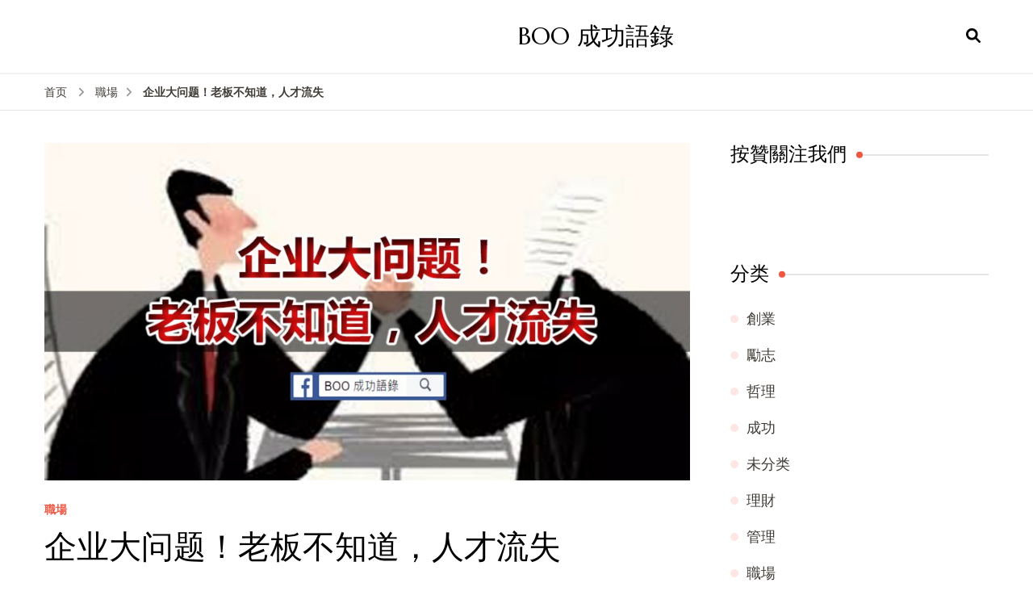

--- FILE ---
content_type: text/html; charset=UTF-8
request_url: https://www.boosuccess.com/6077
body_size: 16991
content:
    <!DOCTYPE html>
    <html lang="zh-Hans" prefix="og: http://ogp.me/ns# fb: http://ogp.me/ns/fb#">
    <head itemscope itemtype="http://schema.org/WebSite">
	    <meta charset="UTF-8">
    <meta name="viewport" content="width=device-width, initial-scale=1">
    <link rel="profile" href="http://gmpg.org/xfn/11">
    <title>企业大问题！老板不知道，人才流失 &#8211; BOO 成功語錄</title>
<meta name='robots' content='max-image-preview:large' />
<link rel='dns-prefetch' href='//fonts.googleapis.com' />
<link rel='dns-prefetch' href='//use.fontawesome.com' />
<link rel="alternate" type="application/rss+xml" title="BOO 成功語錄 &raquo; Feed" href="https://www.boosuccess.com/feed" />
<link rel="alternate" type="application/rss+xml" title="BOO 成功語錄 &raquo; 评论 Feed" href="https://www.boosuccess.com/comments/feed" />
<link rel="alternate" title="oEmbed (JSON)" type="application/json+oembed" href="https://www.boosuccess.com/wp-json/oembed/1.0/embed?url=https%3A%2F%2Fwww.boosuccess.com%2F6077" />
<link rel="alternate" title="oEmbed (XML)" type="text/xml+oembed" href="https://www.boosuccess.com/wp-json/oembed/1.0/embed?url=https%3A%2F%2Fwww.boosuccess.com%2F6077&#038;format=xml" />
<style id='wp-img-auto-sizes-contain-inline-css' type='text/css'>
img:is([sizes=auto i],[sizes^="auto," i]){contain-intrinsic-size:3000px 1500px}
/*# sourceURL=wp-img-auto-sizes-contain-inline-css */
</style>
<style id='wp-emoji-styles-inline-css' type='text/css'>

	img.wp-smiley, img.emoji {
		display: inline !important;
		border: none !important;
		box-shadow: none !important;
		height: 1em !important;
		width: 1em !important;
		margin: 0 0.07em !important;
		vertical-align: -0.1em !important;
		background: none !important;
		padding: 0 !important;
	}
/*# sourceURL=wp-emoji-styles-inline-css */
</style>
<link rel="stylesheet" href="https://www.boosuccess.com/wp-content/cache/minify/a5ff7.css" media="all" />

<style id='global-styles-inline-css' type='text/css'>
:root{--wp--preset--aspect-ratio--square: 1;--wp--preset--aspect-ratio--4-3: 4/3;--wp--preset--aspect-ratio--3-4: 3/4;--wp--preset--aspect-ratio--3-2: 3/2;--wp--preset--aspect-ratio--2-3: 2/3;--wp--preset--aspect-ratio--16-9: 16/9;--wp--preset--aspect-ratio--9-16: 9/16;--wp--preset--color--black: #000000;--wp--preset--color--cyan-bluish-gray: #abb8c3;--wp--preset--color--white: #ffffff;--wp--preset--color--pale-pink: #f78da7;--wp--preset--color--vivid-red: #cf2e2e;--wp--preset--color--luminous-vivid-orange: #ff6900;--wp--preset--color--luminous-vivid-amber: #fcb900;--wp--preset--color--light-green-cyan: #7bdcb5;--wp--preset--color--vivid-green-cyan: #00d084;--wp--preset--color--pale-cyan-blue: #8ed1fc;--wp--preset--color--vivid-cyan-blue: #0693e3;--wp--preset--color--vivid-purple: #9b51e0;--wp--preset--gradient--vivid-cyan-blue-to-vivid-purple: linear-gradient(135deg,rgb(6,147,227) 0%,rgb(155,81,224) 100%);--wp--preset--gradient--light-green-cyan-to-vivid-green-cyan: linear-gradient(135deg,rgb(122,220,180) 0%,rgb(0,208,130) 100%);--wp--preset--gradient--luminous-vivid-amber-to-luminous-vivid-orange: linear-gradient(135deg,rgb(252,185,0) 0%,rgb(255,105,0) 100%);--wp--preset--gradient--luminous-vivid-orange-to-vivid-red: linear-gradient(135deg,rgb(255,105,0) 0%,rgb(207,46,46) 100%);--wp--preset--gradient--very-light-gray-to-cyan-bluish-gray: linear-gradient(135deg,rgb(238,238,238) 0%,rgb(169,184,195) 100%);--wp--preset--gradient--cool-to-warm-spectrum: linear-gradient(135deg,rgb(74,234,220) 0%,rgb(151,120,209) 20%,rgb(207,42,186) 40%,rgb(238,44,130) 60%,rgb(251,105,98) 80%,rgb(254,248,76) 100%);--wp--preset--gradient--blush-light-purple: linear-gradient(135deg,rgb(255,206,236) 0%,rgb(152,150,240) 100%);--wp--preset--gradient--blush-bordeaux: linear-gradient(135deg,rgb(254,205,165) 0%,rgb(254,45,45) 50%,rgb(107,0,62) 100%);--wp--preset--gradient--luminous-dusk: linear-gradient(135deg,rgb(255,203,112) 0%,rgb(199,81,192) 50%,rgb(65,88,208) 100%);--wp--preset--gradient--pale-ocean: linear-gradient(135deg,rgb(255,245,203) 0%,rgb(182,227,212) 50%,rgb(51,167,181) 100%);--wp--preset--gradient--electric-grass: linear-gradient(135deg,rgb(202,248,128) 0%,rgb(113,206,126) 100%);--wp--preset--gradient--midnight: linear-gradient(135deg,rgb(2,3,129) 0%,rgb(40,116,252) 100%);--wp--preset--font-size--small: 13px;--wp--preset--font-size--medium: 20px;--wp--preset--font-size--large: 36px;--wp--preset--font-size--x-large: 42px;--wp--preset--spacing--20: 0.44rem;--wp--preset--spacing--30: 0.67rem;--wp--preset--spacing--40: 1rem;--wp--preset--spacing--50: 1.5rem;--wp--preset--spacing--60: 2.25rem;--wp--preset--spacing--70: 3.38rem;--wp--preset--spacing--80: 5.06rem;--wp--preset--shadow--natural: 6px 6px 9px rgba(0, 0, 0, 0.2);--wp--preset--shadow--deep: 12px 12px 50px rgba(0, 0, 0, 0.4);--wp--preset--shadow--sharp: 6px 6px 0px rgba(0, 0, 0, 0.2);--wp--preset--shadow--outlined: 6px 6px 0px -3px rgb(255, 255, 255), 6px 6px rgb(0, 0, 0);--wp--preset--shadow--crisp: 6px 6px 0px rgb(0, 0, 0);}:where(.is-layout-flex){gap: 0.5em;}:where(.is-layout-grid){gap: 0.5em;}body .is-layout-flex{display: flex;}.is-layout-flex{flex-wrap: wrap;align-items: center;}.is-layout-flex > :is(*, div){margin: 0;}body .is-layout-grid{display: grid;}.is-layout-grid > :is(*, div){margin: 0;}:where(.wp-block-columns.is-layout-flex){gap: 2em;}:where(.wp-block-columns.is-layout-grid){gap: 2em;}:where(.wp-block-post-template.is-layout-flex){gap: 1.25em;}:where(.wp-block-post-template.is-layout-grid){gap: 1.25em;}.has-black-color{color: var(--wp--preset--color--black) !important;}.has-cyan-bluish-gray-color{color: var(--wp--preset--color--cyan-bluish-gray) !important;}.has-white-color{color: var(--wp--preset--color--white) !important;}.has-pale-pink-color{color: var(--wp--preset--color--pale-pink) !important;}.has-vivid-red-color{color: var(--wp--preset--color--vivid-red) !important;}.has-luminous-vivid-orange-color{color: var(--wp--preset--color--luminous-vivid-orange) !important;}.has-luminous-vivid-amber-color{color: var(--wp--preset--color--luminous-vivid-amber) !important;}.has-light-green-cyan-color{color: var(--wp--preset--color--light-green-cyan) !important;}.has-vivid-green-cyan-color{color: var(--wp--preset--color--vivid-green-cyan) !important;}.has-pale-cyan-blue-color{color: var(--wp--preset--color--pale-cyan-blue) !important;}.has-vivid-cyan-blue-color{color: var(--wp--preset--color--vivid-cyan-blue) !important;}.has-vivid-purple-color{color: var(--wp--preset--color--vivid-purple) !important;}.has-black-background-color{background-color: var(--wp--preset--color--black) !important;}.has-cyan-bluish-gray-background-color{background-color: var(--wp--preset--color--cyan-bluish-gray) !important;}.has-white-background-color{background-color: var(--wp--preset--color--white) !important;}.has-pale-pink-background-color{background-color: var(--wp--preset--color--pale-pink) !important;}.has-vivid-red-background-color{background-color: var(--wp--preset--color--vivid-red) !important;}.has-luminous-vivid-orange-background-color{background-color: var(--wp--preset--color--luminous-vivid-orange) !important;}.has-luminous-vivid-amber-background-color{background-color: var(--wp--preset--color--luminous-vivid-amber) !important;}.has-light-green-cyan-background-color{background-color: var(--wp--preset--color--light-green-cyan) !important;}.has-vivid-green-cyan-background-color{background-color: var(--wp--preset--color--vivid-green-cyan) !important;}.has-pale-cyan-blue-background-color{background-color: var(--wp--preset--color--pale-cyan-blue) !important;}.has-vivid-cyan-blue-background-color{background-color: var(--wp--preset--color--vivid-cyan-blue) !important;}.has-vivid-purple-background-color{background-color: var(--wp--preset--color--vivid-purple) !important;}.has-black-border-color{border-color: var(--wp--preset--color--black) !important;}.has-cyan-bluish-gray-border-color{border-color: var(--wp--preset--color--cyan-bluish-gray) !important;}.has-white-border-color{border-color: var(--wp--preset--color--white) !important;}.has-pale-pink-border-color{border-color: var(--wp--preset--color--pale-pink) !important;}.has-vivid-red-border-color{border-color: var(--wp--preset--color--vivid-red) !important;}.has-luminous-vivid-orange-border-color{border-color: var(--wp--preset--color--luminous-vivid-orange) !important;}.has-luminous-vivid-amber-border-color{border-color: var(--wp--preset--color--luminous-vivid-amber) !important;}.has-light-green-cyan-border-color{border-color: var(--wp--preset--color--light-green-cyan) !important;}.has-vivid-green-cyan-border-color{border-color: var(--wp--preset--color--vivid-green-cyan) !important;}.has-pale-cyan-blue-border-color{border-color: var(--wp--preset--color--pale-cyan-blue) !important;}.has-vivid-cyan-blue-border-color{border-color: var(--wp--preset--color--vivid-cyan-blue) !important;}.has-vivid-purple-border-color{border-color: var(--wp--preset--color--vivid-purple) !important;}.has-vivid-cyan-blue-to-vivid-purple-gradient-background{background: var(--wp--preset--gradient--vivid-cyan-blue-to-vivid-purple) !important;}.has-light-green-cyan-to-vivid-green-cyan-gradient-background{background: var(--wp--preset--gradient--light-green-cyan-to-vivid-green-cyan) !important;}.has-luminous-vivid-amber-to-luminous-vivid-orange-gradient-background{background: var(--wp--preset--gradient--luminous-vivid-amber-to-luminous-vivid-orange) !important;}.has-luminous-vivid-orange-to-vivid-red-gradient-background{background: var(--wp--preset--gradient--luminous-vivid-orange-to-vivid-red) !important;}.has-very-light-gray-to-cyan-bluish-gray-gradient-background{background: var(--wp--preset--gradient--very-light-gray-to-cyan-bluish-gray) !important;}.has-cool-to-warm-spectrum-gradient-background{background: var(--wp--preset--gradient--cool-to-warm-spectrum) !important;}.has-blush-light-purple-gradient-background{background: var(--wp--preset--gradient--blush-light-purple) !important;}.has-blush-bordeaux-gradient-background{background: var(--wp--preset--gradient--blush-bordeaux) !important;}.has-luminous-dusk-gradient-background{background: var(--wp--preset--gradient--luminous-dusk) !important;}.has-pale-ocean-gradient-background{background: var(--wp--preset--gradient--pale-ocean) !important;}.has-electric-grass-gradient-background{background: var(--wp--preset--gradient--electric-grass) !important;}.has-midnight-gradient-background{background: var(--wp--preset--gradient--midnight) !important;}.has-small-font-size{font-size: var(--wp--preset--font-size--small) !important;}.has-medium-font-size{font-size: var(--wp--preset--font-size--medium) !important;}.has-large-font-size{font-size: var(--wp--preset--font-size--large) !important;}.has-x-large-font-size{font-size: var(--wp--preset--font-size--x-large) !important;}
/*# sourceURL=global-styles-inline-css */
</style>

<style id='classic-theme-styles-inline-css' type='text/css'>
/*! This file is auto-generated */
.wp-block-button__link{color:#fff;background-color:#32373c;border-radius:9999px;box-shadow:none;text-decoration:none;padding:calc(.667em + 2px) calc(1.333em + 2px);font-size:1.125em}.wp-block-file__button{background:#32373c;color:#fff;text-decoration:none}
/*# sourceURL=/wp-includes/css/classic-themes.min.css */
</style>
<style id='font-awesome-svg-styles-default-inline-css' type='text/css'>
.svg-inline--fa {
  display: inline-block;
  height: 1em;
  overflow: visible;
  vertical-align: -.125em;
}
/*# sourceURL=font-awesome-svg-styles-default-inline-css */
</style>
<link rel="stylesheet" href="https://www.boosuccess.com/wp-content/cache/minify/f3365.css" media="all" />

<style id='font-awesome-svg-styles-inline-css' type='text/css'>
   .wp-block-font-awesome-icon svg::before,
   .wp-rich-text-font-awesome-icon svg::before {content: unset;}
/*# sourceURL=font-awesome-svg-styles-inline-css */
</style>
<link rel='stylesheet' id='blossom-recipe-google-fonts-css' href='https://fonts.googleapis.com/css?family=Nunito+Sans%3A200%2C300%2Cregular%2C500%2C600%2C700%2C800%2C900%2C200italic%2C300italic%2Citalic%2C500italic%2C600italic%2C700italic%2C800italic%2C900italic%7CMarcellus%3Aregular' type='text/css' media='all' />
<link rel="stylesheet" href="https://www.boosuccess.com/wp-content/cache/minify/3103b.css" media="all" />

<link rel='stylesheet' id='font-awesome-official-css' href='https://use.fontawesome.com/releases/v5.15.3/css/all.css' type='text/css' media='all' integrity="sha384-SZXxX4whJ79/gErwcOYf+zWLeJdY/qpuqC4cAa9rOGUstPomtqpuNWT9wdPEn2fk" crossorigin="anonymous" />
<link rel='stylesheet' id='font-awesome-official-v4shim-css' href='https://use.fontawesome.com/releases/v5.15.3/css/v4-shims.css' type='text/css' media='all' integrity="sha384-C2B+KlPW+WkR0Ld9loR1x3cXp7asA0iGVodhCoJ4hwrWm/d9qKS59BGisq+2Y0/D" crossorigin="anonymous" />
<style id='font-awesome-official-v4shim-inline-css' type='text/css'>
@font-face {
font-family: "FontAwesome";
font-display: block;
src: url("https://use.fontawesome.com/releases/v5.15.3/webfonts/fa-brands-400.eot"),
		url("https://use.fontawesome.com/releases/v5.15.3/webfonts/fa-brands-400.eot?#iefix") format("embedded-opentype"),
		url("https://use.fontawesome.com/releases/v5.15.3/webfonts/fa-brands-400.woff2") format("woff2"),
		url("https://use.fontawesome.com/releases/v5.15.3/webfonts/fa-brands-400.woff") format("woff"),
		url("https://use.fontawesome.com/releases/v5.15.3/webfonts/fa-brands-400.ttf") format("truetype"),
		url("https://use.fontawesome.com/releases/v5.15.3/webfonts/fa-brands-400.svg#fontawesome") format("svg");
}

@font-face {
font-family: "FontAwesome";
font-display: block;
src: url("https://use.fontawesome.com/releases/v5.15.3/webfonts/fa-solid-900.eot"),
		url("https://use.fontawesome.com/releases/v5.15.3/webfonts/fa-solid-900.eot?#iefix") format("embedded-opentype"),
		url("https://use.fontawesome.com/releases/v5.15.3/webfonts/fa-solid-900.woff2") format("woff2"),
		url("https://use.fontawesome.com/releases/v5.15.3/webfonts/fa-solid-900.woff") format("woff"),
		url("https://use.fontawesome.com/releases/v5.15.3/webfonts/fa-solid-900.ttf") format("truetype"),
		url("https://use.fontawesome.com/releases/v5.15.3/webfonts/fa-solid-900.svg#fontawesome") format("svg");
}

@font-face {
font-family: "FontAwesome";
font-display: block;
src: url("https://use.fontawesome.com/releases/v5.15.3/webfonts/fa-regular-400.eot"),
		url("https://use.fontawesome.com/releases/v5.15.3/webfonts/fa-regular-400.eot?#iefix") format("embedded-opentype"),
		url("https://use.fontawesome.com/releases/v5.15.3/webfonts/fa-regular-400.woff2") format("woff2"),
		url("https://use.fontawesome.com/releases/v5.15.3/webfonts/fa-regular-400.woff") format("woff"),
		url("https://use.fontawesome.com/releases/v5.15.3/webfonts/fa-regular-400.ttf") format("truetype"),
		url("https://use.fontawesome.com/releases/v5.15.3/webfonts/fa-regular-400.svg#fontawesome") format("svg");
unicode-range: U+F004-F005,U+F007,U+F017,U+F022,U+F024,U+F02E,U+F03E,U+F044,U+F057-F059,U+F06E,U+F070,U+F075,U+F07B-F07C,U+F080,U+F086,U+F089,U+F094,U+F09D,U+F0A0,U+F0A4-F0A7,U+F0C5,U+F0C7-F0C8,U+F0E0,U+F0EB,U+F0F3,U+F0F8,U+F0FE,U+F111,U+F118-F11A,U+F11C,U+F133,U+F144,U+F146,U+F14A,U+F14D-F14E,U+F150-F152,U+F15B-F15C,U+F164-F165,U+F185-F186,U+F191-F192,U+F1AD,U+F1C1-F1C9,U+F1CD,U+F1D8,U+F1E3,U+F1EA,U+F1F6,U+F1F9,U+F20A,U+F247-F249,U+F24D,U+F254-F25B,U+F25D,U+F267,U+F271-F274,U+F279,U+F28B,U+F28D,U+F2B5-F2B6,U+F2B9,U+F2BB,U+F2BD,U+F2C1-F2C2,U+F2D0,U+F2D2,U+F2DC,U+F2ED,U+F328,U+F358-F35B,U+F3A5,U+F3D1,U+F410,U+F4AD;
}
/*# sourceURL=font-awesome-official-v4shim-inline-css */
</style>
<script src="https://www.boosuccess.com/wp-content/cache/minify/818c0.js"></script>


<link rel="https://api.w.org/" href="https://www.boosuccess.com/wp-json/" /><link rel="alternate" title="JSON" type="application/json" href="https://www.boosuccess.com/wp-json/wp/v2/posts/6077" /><link rel="EditURI" type="application/rsd+xml" title="RSD" href="https://www.boosuccess.com/xmlrpc.php?rsd" />
<meta name="generator" content="WordPress 6.9" />
<link rel="canonical" href="https://www.boosuccess.com/6077" />
<link rel='shortlink' href='https://www.boosuccess.com/?p=6077' />
<style type='text/css' media='all'>     
    .content-newsletter .blossomthemes-email-newsletter-wrapper.bg-img:after,
    .widget_blossomthemes_email_newsletter_widget .blossomthemes-email-newsletter-wrapper:after{
        background: rgba(241, 86, 65, 0.8);    }
    
   /*Typography*/

    :root {
		--primary-color: #f15641;
		--primary-color-rgb: 241, 86, 65;
		--primary-font: Nunito Sans;
        --secondary-font: Marcellus;
         --dr-primary-font: Nunito Sans;          --dr-secondary-font: Marcellus; 	}

    body {
        font-size   : 18px;        
    }
    
    .site-title{
        font-size   : 30px;
        font-family : Marcellus;
        font-weight : 400;
        font-style  : normal;
    }

	.custom-logo-link img{
        width    : 150px;
        max-width: 100%;
    }
           
    
    </style>
    <!-- START - Open Graph and Twitter Card Tags 3.3.8 -->
     <!-- Facebook Open Graph -->
      <meta property="og:locale" content="zh_TW"/>
      <meta property="og:site_name" content="BOO 成功語錄"/>
      <meta property="og:title" content="企业大问题！老板不知道，人才流失"/>
      <meta property="og:url" content="https://www.boosuccess.com/6077"/>
      <meta property="og:type" content="article"/>
      <meta property="og:description" content="有这么一类企业，员工累，老板更累，都在为了企业的明天努力，也"/>
      <meta property="og:image" content="https://www.boosuccess.com/wp-content/uploads/2018/07/Untitled-1-127.jpg"/>
      <meta property="og:image:url" content="https://www.boosuccess.com/wp-content/uploads/2018/07/Untitled-1-127.jpg"/>
      <meta property="og:image:secure_url" content="https://www.boosuccess.com/wp-content/uploads/2018/07/Untitled-1-127.jpg"/>
    <meta property="og:image:width" content="1200"/>
                            <meta property="og:image:height" content="627"/>
                          <meta property="article:published_time" content="2018-07-29T00:59:00+08:00"/>
      <meta property="article:modified_time" content="2018-07-29T00:59:00+08:00" />
      <meta property="og:updated_time" content="2018-07-29T00:59:00+08:00" />
      <meta property="article:section" content="職場"/>
      <meta property="fb:app_id" content="1286447791453262"/>
     <!-- Google+ / Schema.org -->
     <!-- Twitter Cards -->
      <meta name="twitter:title" content="企业大问题！老板不知道，人才流失"/>
      <meta name="twitter:url" content="https://www.boosuccess.com/6077"/>
      <meta name="twitter:description" content="有这么一类企业，员工累，老板更累，都在为了企业的明天努力，也"/>
      <meta name="twitter:image" content="https://www.boosuccess.com/wp-content/uploads/2018/07/Untitled-1-127.jpg"/>
      <meta name="twitter:card" content="summary_large_image"/>
     <!-- SEO -->
     <!-- Misc. tags -->
     <!-- is_singular -->
    <!-- END - Open Graph and Twitter Card Tags 3.3.8 -->
        
    </head>

<body class="wp-singular post-template-default single single-post postid-6077 single-format-standard wp-theme-blossom-recipe underline rightsidebar" itemscope itemtype="http://schema.org/WebPage">

    <div id="page" class="site"><a aria-label="跳至正文" class="skip-link" href="#content">跳至内容</a>
    
    <header id="masthead" class="site-header header-one" itemscope itemtype="http://schema.org/WPHeader">
        <div class="main-header">
            <div class="container">
                                <div class="search-wrap">    <div class="header-search">
        <button aria-label="开启搜索表单" class="search-btn" data-toggle-target=".search-modal" data-toggle-body-class="showing-search-modal" data-set-focus=".search-modal .search-field" aria-expanded="false"><span>搜索</span><i class="fas fa-search"></i></button>
            <div class="header-search-form search-modal cover-modal" data-modal-target-string=".search-modal">
        <div class="header-search-inner-wrap">
            <form role="search" method="get" class="search-form" action="https://www.boosuccess.com/"><span class="screen-reader-text">搜索：</span><label>找什么东西吗?</label><input type="search" class="search-field" placeholder="输入关键词" value="" name="s" /></label><input type="submit" id="submit-field" class="search-submit" value="搜索" /></form> 
            <button aria-label="关闭搜索表单" class="close" data-toggle-target=".search-modal" data-toggle-body-class="showing-search-modal" data-set-focus=".search-modal .search-field" aria-expanded="false"></button>
        </div>
    </div>
        </div>
    </div>                        <div class="site-branding" itemscope itemtype="http://schema.org/Organization">
    		<div class="site-title-wrap">                    <p class="site-title" itemprop="name"><a href="https://www.boosuccess.com/" rel="home" itemprop="url">BOO 成功語錄</a></p>
                </div>    	</div>    
                </div>
        </div><!-- .main-header -->
        <div class="nav-wrap">
            <div class="container">
                	<nav id="site-navigation" class="main-navigation" itemscope itemtype="http://schema.org/SiteNavigationElement">
		<button class="toggle-button" data-toggle-target=".main-menu-modal" data-toggle-body-class="showing-main-menu-modal" aria-expanded="false" data-set-focus=".close-main-nav-toggle">
            <span class="toggle-bar"></span>
            <span class="toggle-bar"></span>
            <span class="toggle-bar"></span>
        </button>
        <div class="primary-menu-list main-menu-modal cover-modal" data-modal-target-string=".main-menu-modal">
            <button class="close close-main-nav-toggle" data-toggle-target=".main-menu-modal" data-toggle-body-class="showing-main-menu-modal" aria-expanded="false" data-set-focus=".main-menu-modal"></button>
            <div class="mobile-menu" aria-label="移动端">
                            </div>
        </div>
	</nav><!-- #site-navigation -->
                </div>
        </div>
    </header>
<div class="breadcrumb-wrapper"><div class="container" >
                <div id="crumbs" itemscope itemtype="http://schema.org/BreadcrumbList"> 
                    <span itemprop="itemListElement" itemscope itemtype="http://schema.org/ListItem">
                        <a itemprop="item" href="https://www.boosuccess.com"><span itemprop="name">首页</span></a>
                        <meta itemprop="position" content="1" />
                        <span class="separator"><i class="fa fa-angle-right"></i></span>
                    </span> <span itemprop="itemListElement" itemscope itemtype="http://schema.org/ListItem"><a itemprop="item" href="https://www.boosuccess.com/category/%e8%81%b7%e5%a0%b4"><span itemprop="name">職場 </span></a><meta itemprop="position" content="2" /><span class="separator"><i class="fa fa-angle-right"></i></span></span> <span class="current" itemprop="itemListElement" itemscope itemtype="http://schema.org/ListItem"><a itemprop="item" href="https://www.boosuccess.com/6077"><span itemprop="name">企业大问题！老板不知道，人才流失</span></a><meta itemprop="position" content="3" /></span></div></div></div><!-- .breadcrumb-wrapper -->    <div id="content" class="site-content">
                    <section class="page-header">
                <div class="container">
        			                </div>
    		</section>
                <div class="container">
        
	<div id="primary" class="content-area">
	   <main id="main" class="site-main">
            <div class="article-group">
        		<div class="article-wrap">
    <article id="post-6077" class="post-6077 post type-post status-publish format-standard has-post-thumbnail hentry category-10">
    	<figure class="post-thumbnail"><img width="800" height="418" src="https://www.boosuccess.com/wp-content/uploads/2018/07/Untitled-1-127.jpg" class="attachment-blossom-recipe-blog size-blossom-recipe-blog wp-post-image" alt="" itemprop="image" decoding="async" fetchpriority="high" srcset="https://www.boosuccess.com/wp-content/uploads/2018/07/Untitled-1-127.jpg 1200w, https://www.boosuccess.com/wp-content/uploads/2018/07/Untitled-1-127-150x78.jpg 150w, https://www.boosuccess.com/wp-content/uploads/2018/07/Untitled-1-127-600x314.jpg 600w, https://www.boosuccess.com/wp-content/uploads/2018/07/Untitled-1-127-768x401.jpg 768w, https://www.boosuccess.com/wp-content/uploads/2018/07/Untitled-1-127-1024x535.jpg 1024w" sizes="(max-width: 800px) 100vw, 800px" /></figure>    <header class="entry-header">
		<span class="category" itemprop="about"><a href="https://www.boosuccess.com/category/%e8%81%b7%e5%a0%b4" rel="category tag">職場</a></span><h1 class="entry-title" itemprop="headline">企业大问题！老板不知道，人才流失</h1><div class="entry-meta"><span class="byline" itemprop="author" itemscope itemtype="https://schema.org/Person"><span itemprop="name"><a class="url fn n" href="https://www.boosuccess.com/author/teotc93gmail-com" itemprop="url">BOO 成功語錄</a></span></span><span class="posted-on">打开 <svg xmlns="http://www.w3.org/2000/svg" xmlns:xlink="http://www.w3.org/1999/xlink" width="33" height="31" viewBox="0 0 33 31"><defs><filter id="Rectangle_1344" x="0" y="0" width="33" height="31" filterUnits="userSpaceOnUse"><feOffset dy="3" input="SourceAlpha"></feOffset><feGaussianBlur stdDeviation="3" result="blur"></feGaussianBlur><feFlood flood-color="#E84E3B" flood-opacity="0.102"></feFlood><feComposite operator="in" in2="blur"></feComposite><feComposite in="SourceGraphic"></feComposite></filter></defs><g id="Group_5559" data-name="Group 5559" transform="translate(-534.481 -811)"><g transform="matrix(1, 0, 0, 1, 534.48, 811)" filter="url(#Rectangle_1344)"><rect id="Rectangle_1344-2" data-name="Rectangle 1344" width="15" height="13" transform="translate(9 6)" fill="#fff"></rect></g><path id="Path_30675" data-name="Path 30675" d="M5.84,23.3a2.279,2.279,0,0,1-2.277-2.277V10.1A2.279,2.279,0,0,1,5.84,7.821H7.206V6.455a.455.455,0,0,1,.911,0V7.821h6.375V6.455a.455.455,0,0,1,.911,0V7.821h1.366A2.28,2.28,0,0,1,19.044,10.1V21.026A2.279,2.279,0,0,1,16.767,23.3ZM4.474,21.026A1.367,1.367,0,0,0,5.84,22.392H16.767a1.368,1.368,0,0,0,1.366-1.366V12.374H4.474ZM5.84,8.732A1.367,1.367,0,0,0,4.474,10.1v1.366h13.66V10.1a1.368,1.368,0,0,0-1.366-1.366Z" transform="translate(539.437 808)" fill="#ABADB4"></path><g id="Group_5542" data-name="Group 5542" transform="translate(547.149 822.506)"><path id="Path_30676" data-name="Path 30676" d="M1036.473-439.908a.828.828,0,0,1,.831.814.832.832,0,0,1-.833.838.831.831,0,0,1-.825-.822A.826.826,0,0,1,1036.473-439.908Z" transform="translate(-1035.646 439.908)" fill="#374757"></path><path id="Path_30677" data-name="Path 30677" d="M1105.926-439.908a.826.826,0,0,1,.831.826.832.832,0,0,1-.821.826.831.831,0,0,1-.836-.823A.827.827,0,0,1,1105.926-439.908Z" transform="translate(-1099.534 439.908)" fill="#374757"></path><path id="Path_30678" data-name="Path 30678" d="M1071.255-439.909a.821.821,0,0,1,.81.844.825.825,0,0,1-.847.809.825.825,0,0,1-.8-.851A.821.821,0,0,1,1071.255-439.909Z" transform="translate(-1067.628 439.909)" fill="#374757"></path><path id="Path_30679" data-name="Path 30679" d="M1036.473-439.908a.828.828,0,0,1,.831.814.832.832,0,0,1-.833.838.831.831,0,0,1-.825-.822A.826.826,0,0,1,1036.473-439.908Z" transform="translate(-1035.646 443.397)" fill="#374757"></path><path id="Path_30680" data-name="Path 30680" d="M1105.926-439.908a.826.826,0,0,1,.831.826.832.832,0,0,1-.821.826.831.831,0,0,1-.836-.823A.827.827,0,0,1,1105.926-439.908Z" transform="translate(-1099.534 443.397)" fill="#374757"></path><path id="Path_30681" data-name="Path 30681" d="M1071.255-439.909a.821.821,0,0,1,.81.844.825.825,0,0,1-.847.809.825.825,0,0,1-.8-.851A.821.821,0,0,1,1071.255-439.909Z" transform="translate(-1067.628 443.397)" fill="#374757"></path></g></g></svg><a href="https://www.boosuccess.com/6077" rel="bookmark"><time class="entry-date published updated" datetime="2018-07-29T00:59:00+08:00" itemprop="datePublished">2018年7月29日</time><time class="updated" datetime="2018-07-29T00:59:00+08:00" itemprop="dateModified">2018年7月29日</time></a></span></div>	</header>         
        <div class="entry-content" itemprop="text">
		<p>有这么一类企业，员工累，老板更累，都在为了企业的明天努力，也想了不少新办法，但收效甚微。传统企业由于其“自上而下”的管理模式，一定会因为信息通路不畅导致“老板不知道，员工不敢说”，这就如同生命体暗藏的疾病，久治不愈，挥之不去，让经营者颇为头疼。下面就列举一些常见的问题，企业可以由此而进行比照自检。</p>
<p>&nbsp;</p>
<p><strong>1会议效率不高　　</strong></p>
<p>会议是企业解决问题和发布指令的集体活动，但是也是一个高成本的经营活动。每过一分钟，意味着与会人员总数的分钟数，而很多企业的管理人员并未掌握开会的技巧，都存在“会前无准备，会中无主题，会后无执行，与会无必要，时间无控制，发言无边际”的六无现象。2采购浪费时间</p>
<p>曾经有一家企业，在做一个新项目时，项目组每天的运营成本为8万元，可是其在产品上市前夕，采购部门为了采购10万余元的包装，竟然耗费了一周时间，理由是要找价格低廉的供应商以节约采购成本。整个营销团队因此多等待一周时间无法和客户签约。</p>
<p>而这种现象其实在很多企业里均存在。一味的追求降低采购的直接成本而忽略了同时并存的“<strong>隐形成本</strong>”。当然，降低采购直接成本与本文并无冲突，在这里，我们要说的是企业的采购部门，要站在整体经营的角度综合权衡的各项指标，才能真正控制采购的成本支出。</p>
<p>&nbsp;</p>
<p><strong>2沟通渠道不畅　　</strong></p>
<p>在大多数企业，你会发现，在同事之间的沟通过程中，会出现严重失真的现象，或词不达意，或答非所问，或百人百解……这种现象，说小了，让很多工序成为无效工序，或失去很多重要机会。说大了，有可能因此给企业带来隐患。</p>
<p>&nbsp;</p>
<p><strong>3加班成瘾</strong></p>
<p>很多老板总认为，员工在下班后“废寝忘食”的“加班”是一种敬业现象。殊不知，这可能隐含着很高的成本。理由有三：</p>
<p>第一，加班的原因并不一定是因为工作任务太重，而是员工的工作效率低下造成的，加班意味着低效率。</p>
<p>第二，加班耗费更多的员工精力和体力，严重透支员工的健康，长期下去，会让一些重要员工不能长期发挥其效能，并且有为公司带来负担的隐患，比如有的机械操作员工因为长时间加班而导致疲累，造成事故，而企业要为此付出沉重代价。</p>
<p>第三，加班员工并不一定“务正业”，有些员工在下班之余，名为加班，利用公司的资源，从事其个人事情，同时还领取公司的加班费，很多企业的重要损失、数据丢失等都发生在下班时间，而加班成为企业“藏污纳垢”的死角。</p>
<p>&nbsp;</p>
<p><strong>4人才流失</strong></p>
<p>有很多企业在人力资源管理上都是很欠缺的，他们认为人才是无限的，成为“铁打的营盘”，员工自然也就成为了那“流水的兵”了。</p>
<p>不能不说，一个员工的离开对公司都是一笔成本，因为公司要承担对这个员工的培训费等前期投入，还要承担新招聘该岗位员工的前期成本，还要承担新员工是否适合岗位的风险，而老员工的离职也会因为职业素养的关系，可能会流失重要的内部资料或信息，而其离职后，很可能会进入自己的竞争对手的企业。</p>
<p>所以，员工特别是老员工的流失无疑会给企业带来高出其收入几倍的支出。很多小企业在经营多年后，你发现他们一直是那么小的团队，而除了老板之外，没有一个员工是从企业成立当初留下来的。</p>
<p>&nbsp;</p>
<p><strong>5岗位错位</strong></p>
<p>人力资源管理中有句名言“将正确的人放到正确的位置”。可惜，真能做到这点的企业的真的不多。</p>
<p>曾经在一家人才市场招聘，听到其员工之间的谈话，说每次招聘会都要他们全体职员去搬桌子和椅子，因为是租借的体育馆作为招聘场地。上到职业经理人，下到普通职员，都成为了“搬运工”，我不禁叹息，这家企业从事的是人才招聘与管理，怎么会花那么高工资请来并不专业的搬运工。</p>
<p>其实这体现了老板们一个非常清晰的心理，<strong>他们认为这些员工招聘回来就是要用的，只要自己有人手能做的，就不用再花更多的钱去做。但是我们发现他们因此付出的代价很高。</strong></p>
<p>该企业的员工一直抱怨不停，因为相当多的都是女职员，根本没有力气搬运桌椅，那些高官们也从来没有经受过这等“礼遇”，有些纷纷离职。我们也从此不在该招聘会招聘，因为我不相信这样的团队能给我提供很好的服务。</p>
<p>&nbsp;</p>
<p><strong>6流程繁琐</strong></p>
<p>企业的乱，有太多都是因为流程，这在企业管理中是一个通病，凡是发展缓慢的企业，其流程一定是混乱或不合理。他们为此承担着很高的成本，然而一直却视而不见。</p>
<p>流程，是企业运营的产业链，如同流水线一样，没有科学合理的流程，也就失去对各项工作系统性的控制，很多工作半途而废，还有很多工作需要返工，无奇不有。这会成为裹住企业前进双脚的乱麻。</p>
<p>&nbsp;</p>
<p><strong>7</strong><strong>停滞资源不利用</strong></p>
<p>停滞的资源在企业里可以说是最广泛的“隐形成本”，例如闲置的设备，积压的库存，低利用率的岗位职业，闲置的资金、搁置的业务等，他们虽然不一定会继续消耗企业的投入，但是他们却是企业资产的一部分，企业会为此承担着利息等隐形成本。所以说，一个企业里，停滞资源的多少，体现着企业资源利用率的高低。</p>
<p>&nbsp;</p>
<p><strong>8企业文化瞎搞</strong></p>
<p>有人说企业文化如同一个企业的魂，会在其每一个成员的精神面貌中得以体现。这种文化在企业成立的初期阶段就开始建立，他受企业的创始人的文化、习惯、技能、职业、好恶等影响，因此有人说，企业文化就是老板文化。但是说企业文化会成为成本，或许很多人不以为然，但事实如此。我们会发现一些企业的员工精神萎靡，做事效率极其低下，无论多么优秀的员工只要进入，不久要么离开，要么也会变成那样，我们不能不说，这是“环境”问题。而这个“环境”正是这个企业的企业文化。</p>
<p>企业文化如同企业的生命，会伴随企业的一生，只能调整，无法重造。</p>
<p>&nbsp;</p>
<p><strong>9信用透支</strong></p>
<p>这是一个牵扯到远期回报的成本，诚信经营如同诚信做人。我们发现，很多企业，习惯拖欠供应商货款，习惯拖欠员工薪资，习惯克扣他人，习惯拖欠银行贷款等等，认为这样可以减轻企业流动资金压力。</p>
<p>但是从长远来看，这会成为企业经营的严重隐形成本，首先，供应商一定会将时间成本算在其报价中，这类企业无法采购到最低价格的原料或服务。其次，员工薪资拖欠，违背劳动法规，有被惩罚的危险。而拖欠银行贷款，克扣他人，会给其信用度大打折扣，在企业某一天遇到困难时，会四面楚歌的。无疑，企业为此要付出惨重的代价，而其实其并没有因此获得任何益处。</p>
<p>&nbsp;</p>
<p><strong>10风险调控失准</strong></p>
<p>将企业推向快车道是每个企业家的梦想。但是风险系数也因此而同步增加。特别是大中型企业，他们虽然发展迅猛，收入丰厚，但是一旦出现危机，将是灾难性的。多个案例证明，企业的风险很多都是因为预料不足或管理不善造成的，在风险发生前，都早以埋下隐患。而很多大型企业或者知名企业因为一次风险而消亡。</p>
<p>可见，风险是举足轻重的隐形成本。而这种现象并非显而易见，实在是“不鸣则已，一鸣惊人”。</p>
<p>&nbsp;</p>
<p><strong>11企业家自我修养</strong></p>
<p>“企业家成本”是指的是企业的老板本身给企业带来的成本。有一句话的好，兵熊熊一个，将熊熊一窝。企业家如同一支军队的首领，其本身是企业支付成本最高的员工。很多民营企业的老板把自己变成了企业的“皇帝”，一切自己说了算，全体员工变成了执行的机器。但是，企业家个人因素的缺陷，将会为企业增加沉重的成本负担。</p>
<p>这种现象主要体现在小型企业，但在大型企业里也存在着这样的现象，我们也可以将这种成本延伸到企业的每一个部门甚至是每一个职员。因为每个人都要为自己的工作负责，我们常常强调，在你的范围，你就是领导，你有权决策。而很多领导者一直以自己为中心，这将大大降低了团队的作战能力，增加了高额的隐形成本。记得曾经对一个抱怨公司缺乏人才的老板说过一句话：“你们公司缺乏的不是人才，而是发现和善用人才的智慧”。</p>
	</div><!-- .entry-content -->
    	<footer class="entry-footer">
			</footer><!-- .entry-footer -->
	    </article><!-- #post-6077 -->
</div>
            
            <nav class="navigation post-navigation pagination" role="navigation">
    			<h2 class="screen-reader-text">博文导航</h2>
    			<div class="nav-links">
    				                    <div class="nav-previous">
                        <a href="https://www.boosuccess.com/6074" rel="prev">
                            <span class="meta-nav"><i class="fas fa-chevron-left"></i></span>
                            <figure class="post-img">
                                <img src="https://www.boosuccess.com/wp-content/uploads/2018/07/Untitled-1-126-150x78.jpg" alt="企业大问题！老板不知道，人才流失">                            </figure>
                            <span class="post-title">你的形象决定你的收入，太有道理了</span>
                        </a>
                    </div>
                                                            <div class="nav-next">
                        <a href="https://www.boosuccess.com/6080" rel="next">
                            <span class="meta-nav"><i class="fas fa-chevron-right"></i></span>
                            <figure class="post-img">
                                <img src="https://www.boosuccess.com/wp-content/uploads/2018/07/Untitled-1-128-150x78.jpg" alt="企业大问题！老板不知道，人才流失">                            </figure>
                            <span class="post-title">致毕业五年还拿着死工资的你</span>
                        </a>
                    </div>
                        			</div>
    		</nav>        
                
        <div class="related-articles">
    		<h3 class="related-title">您可能也會喜歡。。。</h3>            <div class="block-wrap">
    			                <div class="article-block">
    				<figure class="post-thumbnail">
                        <a href="https://www.boosuccess.com/15423" class="post-thumbnail">
                            <img width="480" height="702" src="https://www.boosuccess.com/wp-content/uploads/2022/08/Capture-77-480x702.png" class="attachment-blossom-recipe-slider size-blossom-recipe-slider wp-post-image" alt="" itemprop="image" decoding="async" loading="lazy" />                        </a>
                    </figure>    
    				<header class="entry-header">
    					<h3 class="entry-title"><a href="https://www.boosuccess.com/15423" rel="bookmark">越窮的人，越在4個方面大方，富人看破不說破</a></h3>                        
    				</header>
    			</div>
                                <div class="article-block">
    				<figure class="post-thumbnail">
                        <a href="https://www.boosuccess.com/19409" class="post-thumbnail">
                            <img width="480" height="420" src="https://www.boosuccess.com/wp-content/uploads/2024/01/Untitled-design-2024-01-26T190722.244-480x420.png" class="attachment-blossom-recipe-slider size-blossom-recipe-slider wp-post-image" alt="" itemprop="image" decoding="async" loading="lazy" />                        </a>
                    </figure>    
    				<header class="entry-header">
    					<h3 class="entry-title"><a href="https://www.boosuccess.com/19409" rel="bookmark">「辭職」一定要趕在發年終獎前！我為什麼建議你一定要年底跳槽</a></h3>                        
    				</header>
    			</div>
                                <div class="article-block">
    				<figure class="post-thumbnail">
                        <a href="https://www.boosuccess.com/17467" class="post-thumbnail">
                            <img width="480" height="420" src="https://www.boosuccess.com/wp-content/uploads/2023/02/Untitled-design-2023-02-22T160945.843-480x420.png" class="attachment-blossom-recipe-slider size-blossom-recipe-slider wp-post-image" alt="" itemprop="image" decoding="async" loading="lazy" />                        </a>
                    </figure>    
    				<header class="entry-header">
    					<h3 class="entry-title"><a href="https://www.boosuccess.com/17467" rel="bookmark">真正高明的老闆，懂得6種管理思維，員工每天幹勁十足</a></h3>                        
    				</header>
    			</div>
                                <div class="article-block">
    				<figure class="post-thumbnail">
                        <a href="https://www.boosuccess.com/10135" class="post-thumbnail">
                            <img width="480" height="702" src="https://www.boosuccess.com/wp-content/uploads/2022/04/Capture-38-480x702.png" class="attachment-blossom-recipe-slider size-blossom-recipe-slider wp-post-image" alt="" itemprop="image" decoding="async" loading="lazy" />                        </a>
                    </figure>    
    				<header class="entry-header">
    					<h3 class="entry-title"><a href="https://www.boosuccess.com/10135" rel="bookmark">老闆問「你有空嗎？」，記住3個回答技巧，老闆不僅不反感，還會重用你</a></h3>                        
    				</header>
    			</div>
                                <div class="article-block">
    				<figure class="post-thumbnail">
                        <a href="https://www.boosuccess.com/17286" class="post-thumbnail">
                            <img width="480" height="420" src="https://www.boosuccess.com/wp-content/uploads/2023/02/Untitled-design-22-480x420.png" class="attachment-blossom-recipe-slider size-blossom-recipe-slider wp-post-image" alt="" itemprop="image" decoding="async" loading="lazy" />                        </a>
                    </figure>    
    				<header class="entry-header">
    					<h3 class="entry-title"><a href="https://www.boosuccess.com/17286" rel="bookmark">喜歡對下屬做這【三件事】的領導，是無能的表現，不值得跟隨</a></h3>                        
    				</header>
    			</div>
                                <div class="article-block">
    				<figure class="post-thumbnail">
                        <a href="https://www.boosuccess.com/5369" class="post-thumbnail">
                            <img width="480" height="251" src="https://www.boosuccess.com/wp-content/uploads/2018/07/Untitled-1-1.jpg" class="attachment-blossom-recipe-slider size-blossom-recipe-slider wp-post-image" alt="" itemprop="image" decoding="async" loading="lazy" srcset="https://www.boosuccess.com/wp-content/uploads/2018/07/Untitled-1-1.jpg 1200w, https://www.boosuccess.com/wp-content/uploads/2018/07/Untitled-1-1-150x78.jpg 150w, https://www.boosuccess.com/wp-content/uploads/2018/07/Untitled-1-1-600x314.jpg 600w, https://www.boosuccess.com/wp-content/uploads/2018/07/Untitled-1-1-768x401.jpg 768w, https://www.boosuccess.com/wp-content/uploads/2018/07/Untitled-1-1-1024x535.jpg 1024w" sizes="auto, (max-width: 480px) 100vw, 480px" />                        </a>
                    </figure>    
    				<header class="entry-header">
    					<h3 class="entry-title"><a href="https://www.boosuccess.com/5369" rel="bookmark">顧客說“我要退貨”，銷售該怎麼辦？</a></h3>                        
    				</header>
    			</div>
                            </div>                
    	</div>
                    </div>
		</main><!-- #main -->
	</div><!-- #primary -->


<aside id="secondary" class="widget-area" role="complementary" itemscope itemtype="http://schema.org/WPSideBar">
	<section id="text-3" class="widget widget_text"><h2 class="widget-title" itemprop="name">按贊關注我們</h2>			<div class="textwidget"><div id="fb-root"></div>
<p><script async defer crossorigin="anonymous" src="https://connect.facebook.net/en_GB/sdk.js#xfbml=1&#038;version=v11.0&#038;appId=457234174468047&#038;autoLogAppEvents=1" nonce="CHGM91ho"></script></p>
<div class="fb-page" data-href="https://www.facebook.com/successquote.org" data-tabs="timeline" data-width="" data-height="" data-small-header="false" data-adapt-container-width="true" data-hide-cover="false" data-show-facepile="true">
<blockquote cite="https://www.facebook.com/successquote.org" class="fb-xfbml-parse-ignore"><p><a href="https://www.facebook.com/successquote.org">成功語錄</a></p></blockquote>
</div>
</div>
		</section><section id="categories-3" class="widget widget_categories"><h2 class="widget-title" itemprop="name">分类</h2>
			<ul>
					<li class="cat-item cat-item-9"><a href="https://www.boosuccess.com/category/%e5%89%b5%e6%a5%ad">創業</a>
</li>
	<li class="cat-item cat-item-2"><a href="https://www.boosuccess.com/category/motivation">勵志</a>
</li>
	<li class="cat-item cat-item-11"><a href="https://www.boosuccess.com/category/%e5%93%b2%e7%90%86">哲理</a>
</li>
	<li class="cat-item cat-item-6"><a href="https://www.boosuccess.com/category/success">成功</a>
</li>
	<li class="cat-item cat-item-1"><a href="https://www.boosuccess.com/category/uncategorized">未分类</a>
</li>
	<li class="cat-item cat-item-3"><a href="https://www.boosuccess.com/category/invest">理財</a>
</li>
	<li class="cat-item cat-item-8"><a href="https://www.boosuccess.com/category/%e7%ae%a1%e7%90%86">管理</a>
</li>
	<li class="cat-item cat-item-10"><a href="https://www.boosuccess.com/category/%e8%81%b7%e5%a0%b4">職場</a>
</li>
	<li class="cat-item cat-item-7"><a href="https://www.boosuccess.com/category/%e8%99%95%e4%b8%96">處世</a>
</li>
	<li class="cat-item cat-item-5"><a href="https://www.boosuccess.com/category/quotes">語錄</a>
</li>
	<li class="cat-item cat-item-4"><a href="https://www.boosuccess.com/category/sales">銷售</a>
</li>
			</ul>

			</section>
		<section id="recent-posts-2" class="widget widget_recent_entries">
		<h2 class="widget-title" itemprop="name">近期文章</h2>
		<ul>
											<li>
					<a href="https://www.boosuccess.com/20483">毛姆的《面紗》：女人，別太高估男人對你的愛</a>
									</li>
											<li>
					<a href="https://www.boosuccess.com/20480">《麥田裡的守望者》最治癒的七句話，讀完告別內耗</a>
									</li>
											<li>
					<a href="https://www.boosuccess.com/20477">羅密歐與朱麗葉：不被認可的愛情終究不能長久</a>
									</li>
											<li>
					<a href="https://www.boosuccess.com/20474">在單位不能犯三個大忌，誰犯誰吃大虧</a>
									</li>
											<li>
					<a href="https://www.boosuccess.com/20471">幸福就是有節制！人若缺少自律，就不可能幸福</a>
									</li>
					</ul>

		</section><section id="text-2" class="widget widget_text">			<div class="textwidget"><style type="text/css">
.like-text .pop-up-title{
	font-size:24px;
	font-weight:bold;
	text-align:center;
	margin: 20px 0 0 0;
	color: green;
}

.like-text .pop-up-description{
	font-size:19px;
	text-align:center;
	margin: 20px 0 0 0;
}

.wrap{
	display:none;
position:fixed;
top:0; right:0;
	bottom:0; left:0;
z-index:99999;
}

.wrap-background{
	position:absolute;
	top:0; right:0;
	bottom:0; left:0;
	background-color:white;
	opacity:0.8;
}

.close-pop-up{
	position: absolute;
	right: 0px; top: 0px; width:28px;
	height:35px;
	background-color: #FFF; color: black;
	margin-top:10px; margin-right:10px; 
	cursor:pointer; 
	line-height: 36px;
	text-align:center;
	box-shadow: 0 0 8px rgba(0,0,0,0.5);
	border-radius:3px;
	font-size:24px; font-weight:bold;
	display:inline-block;
	vertical-align:middle;
}

.close-pop-up .hideme1 {
	opacity: 0;
	padding:0;
	margin-top:5px;
	margin-left:-20px;
	position:absolute;
}

.close-pop-up .hideme2 {
	opacity: 0;
	padding:0;
	margin-top:-15px;
	margin-left:-20px;
	position:absolute;
}

.close-pop-up .hideme3 {
	opacity: 0;
	padding:0;
	margin-top:5px;
	margin-left:0px;
	position:absolute;
}

.close-pop-up .hideme4 {
	opacity: 0;
	padding:0;
	margin-top:-15px;
	margin-left:0px;
	position:absolute;
}

.like-text{
	opacity:1;
	background-color:white;
	position: absolute;
	top: 20%;
	width: 100%;
	height: 200px;
	display:none;
	font-family: 微軟雅黑,Arial;
	box-shadow: 0 0 8px rgba(0,0,0,0.5);
} 

@media screen and (min-width: 350px) {
	.like-text {
		background-color: white;
		top: 50%;
		left: 50%;
		width: 250px;
    		height: 200px;
		margin: -100px 0 0 -150px;
		display:none;
		padding: 35px 20px 5px;
	}
	
	.like-text .pop-up-title{
		font-size:24px;
	}
	
	.pop-up-description{
		font-size:19px;
	}
}

@media screen and (min-width: 500px) {
	.like-text {
		top: 50%;
		left: 50%;
		width: 400px;
    		height: 200px;
		margin: -100px 0 0 -200px;
		display:none;
		padding: 35px 20px 5px;
	}
	
	.like-text .pop-up-title{
		font-size:36px;
	}
	
	.pop-up-description{
		font-size:24px;
	}
}

</style></div>
		</section></aside><!-- #secondary -->
            
        </div><!-- .container -->        
    </div><!-- .site-content -->
    <footer id="colophon" class="site-footer" itemscope itemtype="http://schema.org/WPFooter">
        <div class="bottom-footer">
		<div class="container">
			<div class="copyright">            
            <span class="copyright-text">&copy; 版权2026年 <a href="https://www.boosuccess.com/">BOO 成功語錄</a>. 版权所有</span>花团食谱 | 开发团队<a href="https://blossomthemes.com/" rel="nofollow" target="_blank">Blossom Themes</a>.由<a href="https://zh-cn.wordpress.org/" target="_blank">WordPress</a>. 驱动               
            </div>
		</div>
	</div>
        </footer><!-- #colophon -->
        <button aria-label="返回顶部" id="back-to-top">
		<span><i class="fas fa-long-arrow-alt-up"></i></span>
	</button>
        </div><!-- #page -->
    <script type="speculationrules">
{"prefetch":[{"source":"document","where":{"and":[{"href_matches":"/*"},{"not":{"href_matches":["/wp-*.php","/wp-admin/*","/wp-content/uploads/*","/wp-content/*","/wp-content/plugins/*","/wp-content/themes/blossom-recipe/*","/*\\?(.+)"]}},{"not":{"selector_matches":"a[rel~=\"nofollow\"]"}},{"not":{"selector_matches":".no-prefetch, .no-prefetch a"}}]},"eagerness":"conservative"}]}
</script>



<script src="https://www.boosuccess.com/wp-content/cache/minify/8d4af.js"></script>

<script type="text/javascript" id="blossom-recipe-js-extra">
/* <![CDATA[ */
var blossom_recipe_data = {"rtl":"","ajax_url":"https://www.boosuccess.com/wp-admin/admin-ajax.php"};
//# sourceURL=blossom-recipe-js-extra
/* ]]> */
</script>

<script src="https://www.boosuccess.com/wp-content/cache/minify/96e10.js"></script>

<script id="wp-emoji-settings" type="application/json">
{"baseUrl":"https://s.w.org/images/core/emoji/17.0.2/72x72/","ext":".png","svgUrl":"https://s.w.org/images/core/emoji/17.0.2/svg/","svgExt":".svg","source":{"concatemoji":"https://www.boosuccess.com/wp-includes/js/wp-emoji-release.min.js?ver=6.9"}}
</script>
<script type="module">
/* <![CDATA[ */
/*! This file is auto-generated */
const a=JSON.parse(document.getElementById("wp-emoji-settings").textContent),o=(window._wpemojiSettings=a,"wpEmojiSettingsSupports"),s=["flag","emoji"];function i(e){try{var t={supportTests:e,timestamp:(new Date).valueOf()};sessionStorage.setItem(o,JSON.stringify(t))}catch(e){}}function c(e,t,n){e.clearRect(0,0,e.canvas.width,e.canvas.height),e.fillText(t,0,0);t=new Uint32Array(e.getImageData(0,0,e.canvas.width,e.canvas.height).data);e.clearRect(0,0,e.canvas.width,e.canvas.height),e.fillText(n,0,0);const a=new Uint32Array(e.getImageData(0,0,e.canvas.width,e.canvas.height).data);return t.every((e,t)=>e===a[t])}function p(e,t){e.clearRect(0,0,e.canvas.width,e.canvas.height),e.fillText(t,0,0);var n=e.getImageData(16,16,1,1);for(let e=0;e<n.data.length;e++)if(0!==n.data[e])return!1;return!0}function u(e,t,n,a){switch(t){case"flag":return n(e,"\ud83c\udff3\ufe0f\u200d\u26a7\ufe0f","\ud83c\udff3\ufe0f\u200b\u26a7\ufe0f")?!1:!n(e,"\ud83c\udde8\ud83c\uddf6","\ud83c\udde8\u200b\ud83c\uddf6")&&!n(e,"\ud83c\udff4\udb40\udc67\udb40\udc62\udb40\udc65\udb40\udc6e\udb40\udc67\udb40\udc7f","\ud83c\udff4\u200b\udb40\udc67\u200b\udb40\udc62\u200b\udb40\udc65\u200b\udb40\udc6e\u200b\udb40\udc67\u200b\udb40\udc7f");case"emoji":return!a(e,"\ud83e\u1fac8")}return!1}function f(e,t,n,a){let r;const o=(r="undefined"!=typeof WorkerGlobalScope&&self instanceof WorkerGlobalScope?new OffscreenCanvas(300,150):document.createElement("canvas")).getContext("2d",{willReadFrequently:!0}),s=(o.textBaseline="top",o.font="600 32px Arial",{});return e.forEach(e=>{s[e]=t(o,e,n,a)}),s}function r(e){var t=document.createElement("script");t.src=e,t.defer=!0,document.head.appendChild(t)}a.supports={everything:!0,everythingExceptFlag:!0},new Promise(t=>{let n=function(){try{var e=JSON.parse(sessionStorage.getItem(o));if("object"==typeof e&&"number"==typeof e.timestamp&&(new Date).valueOf()<e.timestamp+604800&&"object"==typeof e.supportTests)return e.supportTests}catch(e){}return null}();if(!n){if("undefined"!=typeof Worker&&"undefined"!=typeof OffscreenCanvas&&"undefined"!=typeof URL&&URL.createObjectURL&&"undefined"!=typeof Blob)try{var e="postMessage("+f.toString()+"("+[JSON.stringify(s),u.toString(),c.toString(),p.toString()].join(",")+"));",a=new Blob([e],{type:"text/javascript"});const r=new Worker(URL.createObjectURL(a),{name:"wpTestEmojiSupports"});return void(r.onmessage=e=>{i(n=e.data),r.terminate(),t(n)})}catch(e){}i(n=f(s,u,c,p))}t(n)}).then(e=>{for(const n in e)a.supports[n]=e[n],a.supports.everything=a.supports.everything&&a.supports[n],"flag"!==n&&(a.supports.everythingExceptFlag=a.supports.everythingExceptFlag&&a.supports[n]);var t;a.supports.everythingExceptFlag=a.supports.everythingExceptFlag&&!a.supports.flag,a.supports.everything||((t=a.source||{}).concatemoji?r(t.concatemoji):t.wpemoji&&t.twemoji&&(r(t.twemoji),r(t.wpemoji)))});
//# sourceURL=https://www.boosuccess.com/wp-includes/js/wp-emoji-loader.min.js
/* ]]> */
</script>

<script defer src="https://static.cloudflareinsights.com/beacon.min.js/vcd15cbe7772f49c399c6a5babf22c1241717689176015" integrity="sha512-ZpsOmlRQV6y907TI0dKBHq9Md29nnaEIPlkf84rnaERnq6zvWvPUqr2ft8M1aS28oN72PdrCzSjY4U6VaAw1EQ==" data-cf-beacon='{"version":"2024.11.0","token":"49fb6f1dde1243129a8319bc1c78f221","r":1,"server_timing":{"name":{"cfCacheStatus":true,"cfEdge":true,"cfExtPri":true,"cfL4":true,"cfOrigin":true,"cfSpeedBrain":true},"location_startswith":null}}' crossorigin="anonymous"></script>
</body>
</html>

<!--
Performance optimized by W3 Total Cache. Learn more: https://www.boldgrid.com/w3-total-cache/?utm_source=w3tc&utm_medium=footer_comment&utm_campaign=free_plugin

使用页面缓存Disk: Enhanced 
Minified using Disk

Served from: www.boosuccess.com @ 2026-01-26 00:50:37 by W3 Total Cache
-->